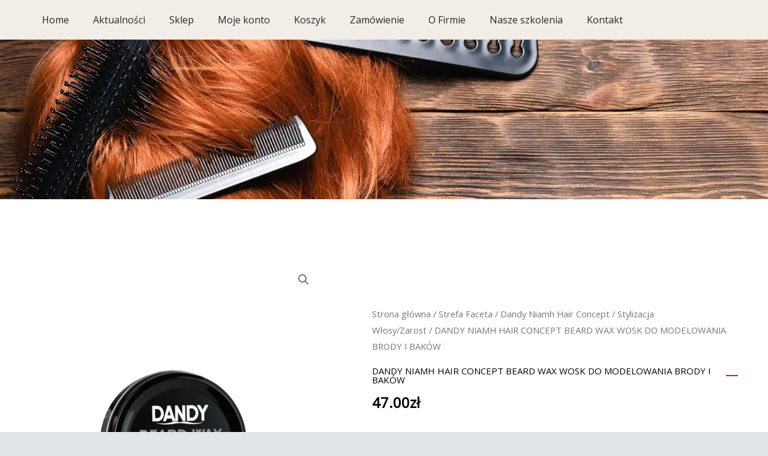

--- FILE ---
content_type: text/css
request_url: https://adrionpolska.pl/wp-content/uploads/elementor/css/post-1290.css?ver=1766432027
body_size: 1089
content:
.elementor-1290 .elementor-element.elementor-element-44f77b1:not(.elementor-motion-effects-element-type-background), .elementor-1290 .elementor-element.elementor-element-44f77b1 > .elementor-motion-effects-container > .elementor-motion-effects-layer{background-color:#212121;}.elementor-1290 .elementor-element.elementor-element-44f77b1{transition:background 0.3s, border 0.3s, border-radius 0.3s, box-shadow 0.3s;padding:60px 0px 60px 0px;}.elementor-1290 .elementor-element.elementor-element-44f77b1 > .elementor-background-overlay{transition:background 0.3s, border-radius 0.3s, opacity 0.3s;}.elementor-1290 .elementor-element.elementor-element-b8ee0b1 .elementor-heading-title{color:#FFFFFF;}.elementor-1290 .elementor-element.elementor-element-348cf1a6 .elementor-icon-list-icon i{color:#FFFFFF;transition:color 0.3s;}.elementor-1290 .elementor-element.elementor-element-348cf1a6 .elementor-icon-list-icon svg{fill:#FFFFFF;transition:fill 0.3s;}.elementor-1290 .elementor-element.elementor-element-348cf1a6 .elementor-icon-list-item:hover .elementor-icon-list-icon i{color:var( --e-global-color-primary );}.elementor-1290 .elementor-element.elementor-element-348cf1a6 .elementor-icon-list-item:hover .elementor-icon-list-icon svg{fill:var( --e-global-color-primary );}.elementor-1290 .elementor-element.elementor-element-348cf1a6{--e-icon-list-icon-size:14px;--icon-vertical-offset:0px;}.elementor-1290 .elementor-element.elementor-element-348cf1a6 .elementor-icon-list-text{color:#FFFFFF;transition:color 0.3s;}.elementor-1290 .elementor-element.elementor-element-348cf1a6 .elementor-icon-list-item:hover .elementor-icon-list-text{color:var( --e-global-color-2d1d893 );}.elementor-1290 .elementor-element.elementor-element-7557d2a9 .elementor-heading-title{color:#FFFFFF;}.elementor-1290 .elementor-element.elementor-element-795078fe .elementor-icon-list-icon i{color:#FFFFFF;transition:color 0.3s;}.elementor-1290 .elementor-element.elementor-element-795078fe .elementor-icon-list-icon svg{fill:#FFFFFF;transition:fill 0.3s;}.elementor-1290 .elementor-element.elementor-element-795078fe .elementor-icon-list-item:hover .elementor-icon-list-icon i{color:var( --e-global-color-2d1d893 );}.elementor-1290 .elementor-element.elementor-element-795078fe .elementor-icon-list-item:hover .elementor-icon-list-icon svg{fill:var( --e-global-color-2d1d893 );}.elementor-1290 .elementor-element.elementor-element-795078fe{--e-icon-list-icon-size:14px;--icon-vertical-offset:0px;}.elementor-1290 .elementor-element.elementor-element-795078fe .elementor-icon-list-text{color:#FFFFFF;transition:color 0.3s;}.elementor-1290 .elementor-element.elementor-element-795078fe .elementor-icon-list-item:hover .elementor-icon-list-text{color:var( --e-global-color-2d1d893 );}.elementor-1290 .elementor-element.elementor-element-11690b1 .elementor-heading-title{color:#FFFFFF;}.elementor-1290 .elementor-element.elementor-element-37d60f4f{--grid-template-columns:repeat(0, auto);--icon-size:19px;--grid-column-gap:5px;--grid-row-gap:0px;}.elementor-1290 .elementor-element.elementor-element-37d60f4f .elementor-widget-container{text-align:left;}.elementor-1290 .elementor-element.elementor-element-37d60f4f .elementor-social-icon{background-color:#02010100;}.elementor-1290 .elementor-element.elementor-element-37d60f4f .elementor-social-icon i{color:#FFFFFFFC;}.elementor-1290 .elementor-element.elementor-element-37d60f4f .elementor-social-icon svg{fill:#FFFFFFFC;}.elementor-1290 .elementor-element.elementor-element-37d60f4f .elementor-social-icon:hover i{color:var( --e-global-color-2d1d893 );}.elementor-1290 .elementor-element.elementor-element-37d60f4f .elementor-social-icon:hover svg{fill:var( --e-global-color-2d1d893 );}.elementor-1290 .elementor-element.elementor-element-769ec22 > .elementor-container > .elementor-column > .elementor-widget-wrap{align-content:center;align-items:center;}.elementor-1290 .elementor-element.elementor-element-769ec22:not(.elementor-motion-effects-element-type-background), .elementor-1290 .elementor-element.elementor-element-769ec22 > .elementor-motion-effects-container > .elementor-motion-effects-layer{background-color:#151515;}.elementor-1290 .elementor-element.elementor-element-769ec22{transition:background 0.3s, border 0.3s, border-radius 0.3s, box-shadow 0.3s;}.elementor-1290 .elementor-element.elementor-element-769ec22 > .elementor-background-overlay{transition:background 0.3s, border-radius 0.3s, opacity 0.3s;}.elementor-1290 .elementor-element.elementor-element-3fabf2db{text-align:center;}.elementor-1290 .elementor-element.elementor-element-3fabf2db .elementor-heading-title{font-size:12px;font-weight:300;font-style:normal;line-height:14px;letter-spacing:0.8px;color:#FFFFFF;}.elementor-1290 .elementor-element.elementor-element-20a422a8{text-align:center;}.elementor-1290 .elementor-element.elementor-element-20a422a8 .elementor-heading-title{font-size:12px;font-weight:300;font-style:normal;line-height:14px;letter-spacing:0.8px;color:#FFFFFF;}.elementor-bc-flex-widget .elementor-1290 .elementor-element.elementor-element-695e7e1f.elementor-column .elementor-widget-wrap{align-items:center;}.elementor-1290 .elementor-element.elementor-element-695e7e1f.elementor-column.elementor-element[data-element_type="column"] > .elementor-widget-wrap.elementor-element-populated{align-content:center;align-items:center;}.elementor-1290 .elementor-element.elementor-element-695e7e1f.elementor-column > .elementor-widget-wrap{justify-content:center;}.elementor-1290 .elementor-element.elementor-element-46ea85ab{width:auto;max-width:auto;bottom:30px;z-index:11;}.elementor-1290 .elementor-element.elementor-element-46ea85ab > .elementor-widget-container{background-color:var( --e-global-color-primary );padding:06px 8px 02px 8px;border-radius:21px 21px 21px 21px;}body:not(.rtl) .elementor-1290 .elementor-element.elementor-element-46ea85ab{right:38px;}body.rtl .elementor-1290 .elementor-element.elementor-element-46ea85ab{left:38px;}.elementor-1290 .elementor-element.elementor-element-46ea85ab .elementor-icon-wrapper{text-align:center;}.elementor-1290 .elementor-element.elementor-element-46ea85ab.elementor-view-stacked .elementor-icon{background-color:#FFFFFF;}.elementor-1290 .elementor-element.elementor-element-46ea85ab.elementor-view-framed .elementor-icon, .elementor-1290 .elementor-element.elementor-element-46ea85ab.elementor-view-default .elementor-icon{color:#FFFFFF;border-color:#FFFFFF;}.elementor-1290 .elementor-element.elementor-element-46ea85ab.elementor-view-framed .elementor-icon, .elementor-1290 .elementor-element.elementor-element-46ea85ab.elementor-view-default .elementor-icon svg{fill:#FFFFFF;}.elementor-1290 .elementor-element.elementor-element-46ea85ab .elementor-icon{font-size:25px;}.elementor-1290 .elementor-element.elementor-element-46ea85ab .elementor-icon svg{height:25px;}@media(max-width:1024px){.elementor-1290 .elementor-element.elementor-element-3fabf2db > .elementor-widget-container{margin:0px 0px 0px 0px;}.elementor-1290 .elementor-element.elementor-element-3fabf2db{text-align:center;}.elementor-1290 .elementor-element.elementor-element-3fabf2db .elementor-heading-title{font-size:12px;}.elementor-1290 .elementor-element.elementor-element-20a422a8 > .elementor-widget-container{margin:0px 0px 0px 0px;}.elementor-1290 .elementor-element.elementor-element-20a422a8{text-align:center;}.elementor-1290 .elementor-element.elementor-element-20a422a8 .elementor-heading-title{font-size:12px;}}@media(min-width:768px){.elementor-1290 .elementor-element.elementor-element-117dd635{width:45%;}.elementor-1290 .elementor-element.elementor-element-339e33eb{width:45%;}.elementor-1290 .elementor-element.elementor-element-695e7e1f{width:9.664%;}}@media(max-width:1024px) and (min-width:768px){.elementor-1290 .elementor-element.elementor-element-117dd635{width:50%;}.elementor-1290 .elementor-element.elementor-element-339e33eb{width:85%;}}@media(max-width:767px){.elementor-1290 .elementor-element.elementor-element-769ec22{margin-top:0px;margin-bottom:0px;padding:0px 0px 0px 25px;}.elementor-1290 .elementor-element.elementor-element-117dd635 > .elementor-element-populated{padding:20px 0px 0px 0px;}.elementor-1290 .elementor-element.elementor-element-3fabf2db{text-align:left;}.elementor-1290 .elementor-element.elementor-element-339e33eb > .elementor-element-populated{padding:20px 0px 0px 0px;}.elementor-1290 .elementor-element.elementor-element-20a422a8{text-align:left;}body:not(.rtl) .elementor-1290 .elementor-element.elementor-element-46ea85ab{right:20px;}body.rtl .elementor-1290 .elementor-element.elementor-element-46ea85ab{left:20px;}.elementor-1290 .elementor-element.elementor-element-46ea85ab{bottom:92px;}}

--- FILE ---
content_type: text/css
request_url: https://adrionpolska.pl/wp-content/uploads/elementor/css/post-1461.css?ver=1766432528
body_size: 1311
content:
.elementor-1461 .elementor-element.elementor-element-efd0879:not(.elementor-motion-effects-element-type-background), .elementor-1461 .elementor-element.elementor-element-efd0879 > .elementor-motion-effects-container > .elementor-motion-effects-layer{background-image:url("https://i0.wp.com/adrionpolska.pl/wp-content/uploads/2023/02/Projekt-bez-tytulu-4.jpg?fit=1920%2C1080&ssl=1");}.elementor-1461 .elementor-element.elementor-element-efd0879 > .elementor-background-overlay{background-color:#000000;opacity:0.3;transition:background 0.3s, border-radius 0.3s, opacity 0.3s;}.elementor-1461 .elementor-element.elementor-element-efd0879 > .elementor-container{min-height:266px;}.elementor-1461 .elementor-element.elementor-element-efd0879{transition:background 0.3s, border 0.3s, border-radius 0.3s, box-shadow 0.3s;}.elementor-1461 .elementor-element.elementor-element-616abc57:not(.elementor-motion-effects-element-type-background), .elementor-1461 .elementor-element.elementor-element-616abc57 > .elementor-motion-effects-container > .elementor-motion-effects-layer{background-color:#FFFFFF;}.elementor-1461 .elementor-element.elementor-element-616abc57 > .elementor-container{min-height:400px;}.elementor-1461 .elementor-element.elementor-element-616abc57{transition:background 0.3s, border 0.3s, border-radius 0.3s, box-shadow 0.3s;margin-top:0px;margin-bottom:0px;padding:90px 0px 60px 0px;}.elementor-1461 .elementor-element.elementor-element-616abc57 > .elementor-background-overlay{transition:background 0.3s, border-radius 0.3s, opacity 0.3s;}.elementor-1461 .elementor-element.elementor-element-2afb617 > .elementor-element-populated{padding:10px 40px 10px 10px;}.elementor-1461 .elementor-element.elementor-element-2afb617{z-index:0;}.elementor-1461 .elementor-element.elementor-element-d9f54ab > .elementor-element-populated{padding:10px 10px 10px 40px;}.elementor-1461 .elementor-element.elementor-element-4ae5320b{--divider-border-style:solid;--divider-color:var( --e-global-color-primary );--divider-border-width:1.8px;}.elementor-1461 .elementor-element.elementor-element-4ae5320b > .elementor-widget-container{margin:-30px 0px 0px 0px;}.elementor-1461 .elementor-element.elementor-element-4ae5320b .elementor-divider-separator{width:100%;margin:0 auto;margin-left:0;}.elementor-1461 .elementor-element.elementor-element-4ae5320b .elementor-divider{text-align:left;padding-block-start:15px;padding-block-end:15px;}.elementor-1461 .elementor-element.elementor-element-4ae5320b .elementor-divider__text{color:var( --e-global-color-secondary );}.elementor-1461 .elementor-element.elementor-element-69762679 .elementor-heading-title{font-family:"Helvetica", Sans-serif;font-weight:600;color:var( --e-global-color-secondary );}.elementor-1461 .elementor-element.elementor-element-2b0184cc{--divider-border-style:solid;--divider-color:var( --e-global-color-accent );--divider-border-width:1.3px;}.elementor-1461 .elementor-element.elementor-element-2b0184cc .elementor-divider-separator{width:100%;}.elementor-1461 .elementor-element.elementor-element-2b0184cc .elementor-divider{padding-block-start:15px;padding-block-end:15px;}.elementor-1461 .elementor-element.elementor-element-3a681afb > .elementor-widget-container{margin:-20px 0px 0px 0px;}.elementor-1461 .elementor-element.elementor-element-691a1e5a > .elementor-widget-container{margin:0px 0px 0px 0px;padding:0px 0px 0px 0px;}.woocommerce .elementor-1461 .elementor-element.elementor-element-691a1e5a .woocommerce-product-details__short-description{color:#545454;}.elementor-1461 .elementor-element.elementor-element-1022b986{margin-top:-57px;margin-bottom:0px;}.elementor-1461 .elementor-element.elementor-element-79eeae1b > .elementor-element-populated{padding:0px 0px 0px 0px;}.elementor-1461 .elementor-element.elementor-element-6579b9d3 > .elementor-widget-container{margin:0px 0px 0px 0px;padding:30px 0px 15px 0px;}.woocommerce .elementor-1461 .elementor-element.elementor-element-6579b9d3 .price{color:#000000;}.woocommerce .elementor-1461 .elementor-element.elementor-element-6579b9d3 .price ins{color:#636363;}.elementor-1461 .elementor-element.elementor-element-64dfb940 .cart button, .elementor-1461 .elementor-element.elementor-element-64dfb940 .cart .button{transition:all 0.2s;}.elementor-1461 .elementor-element.elementor-element-64dfb940 .quantity .qty{transition:all 0.2s;}.woocommerce .elementor-1461 .elementor-element.elementor-element-64dfb940 form.cart table.variations label{color:var( --e-global-color-secondary );}.elementor-1461 .elementor-element.elementor-element-45c5bf1c{font-weight:300;}.elementor-1461 .elementor-element.elementor-element-158dc9e7:not(.elementor-motion-effects-element-type-background), .elementor-1461 .elementor-element.elementor-element-158dc9e7 > .elementor-motion-effects-container > .elementor-motion-effects-layer{background-color:#F6F5F5;}.elementor-1461 .elementor-element.elementor-element-158dc9e7{transition:background 0.3s, border 0.3s, border-radius 0.3s, box-shadow 0.3s;}.elementor-1461 .elementor-element.elementor-element-158dc9e7 > .elementor-background-overlay{transition:background 0.3s, border-radius 0.3s, opacity 0.3s;}.elementor-1461 .elementor-element.elementor-element-526c85a6 > .elementor-element-populated{padding:10px 40px 10px 10px;}.elementor-1461 .elementor-element.elementor-element-526c85a6{z-index:0;}.elementor-1461 .elementor-element.elementor-element-7579e080 > .elementor-widget-container{margin:0px 0px 0px 0px;padding:0px 0px 0px 0px;}.elementor-1461 .elementor-element.elementor-element-51a1622f:not(.elementor-motion-effects-element-type-background), .elementor-1461 .elementor-element.elementor-element-51a1622f > .elementor-motion-effects-container > .elementor-motion-effects-layer{background-color:#FFFFFF;}.elementor-1461 .elementor-element.elementor-element-51a1622f{transition:background 0.3s, border 0.3s, border-radius 0.3s, box-shadow 0.3s;padding:60px 0px 60px 0px;}.elementor-1461 .elementor-element.elementor-element-51a1622f > .elementor-background-overlay{transition:background 0.3s, border-radius 0.3s, opacity 0.3s;}.elementor-1461 .elementor-element.elementor-element-120a98ce{text-align:center;}.elementor-1461 .elementor-element.elementor-element-120a98ce .elementor-heading-title{font-family:"Helvetica", Sans-serif;font-size:24px;font-weight:600;text-transform:capitalize;}.elementor-1461 .elementor-element.elementor-element-7c1df62d.elementor-wc-products  ul.products{grid-column-gap:20px;grid-row-gap:40px;}.elementor-1461 .elementor-element.elementor-element-7c1df62d.elementor-wc-products ul.products li.product span.onsale{display:block;}@media(max-width:1024px){.elementor-1461 .elementor-element.elementor-element-7c1df62d.elementor-wc-products  ul.products{grid-column-gap:20px;grid-row-gap:40px;}}@media(min-width:768px){.elementor-1461 .elementor-element.elementor-element-2afb617{width:45%;}.elementor-1461 .elementor-element.elementor-element-d9f54ab{width:55%;}}@media(max-width:1024px) and (min-width:768px){.elementor-1461 .elementor-element.elementor-element-79eeae1b{width:90%;}}@media(max-width:767px){.elementor-1461 .elementor-element.elementor-element-616abc57{margin-top:0px;margin-bottom:0px;padding:0px 0px 0px 0px;}.elementor-1461 .elementor-element.elementor-element-2afb617 > .elementor-element-populated{padding:0px 0px 0px 0px;}.elementor-1461 .elementor-element.elementor-element-d9f54ab > .elementor-element-populated{padding:15px 15px 0px 15px;}.elementor-1461 .elementor-element.elementor-element-4ae5320b .elementor-divider{text-align:center;}.elementor-1461 .elementor-element.elementor-element-4ae5320b .elementor-divider-separator{margin:0 auto;margin-center:0;}.elementor-1461 .elementor-element.elementor-element-69762679{text-align:center;}.elementor-1461 .elementor-element.elementor-element-69762679 .elementor-heading-title{font-size:23px;}.elementor-1461 .elementor-element.elementor-element-2b0184cc > .elementor-widget-container{margin:-27px 0px 0px 0px;}.elementor-1461 .elementor-element.elementor-element-2b0184cc .elementor-divider-separator{width:26%;margin:0 auto;margin-center:0;}.elementor-1461 .elementor-element.elementor-element-2b0184cc .elementor-divider{text-align:center;}.elementor-1461 .elementor-element.elementor-element-691a1e5a{text-align:center;}.elementor-1461 .elementor-element.elementor-element-6579b9d3{text-align:center;}.elementor-1461 .elementor-element.elementor-element-64dfb940 > .elementor-widget-container{margin:0px 0px 0px 0px;padding:15px 0px 0px 0px;}.elementor-1461 .elementor-element.elementor-element-526c85a6 > .elementor-element-populated{padding:0px 15px 0px 15px;}.elementor-1461 .elementor-element.elementor-element-7c1df62d.elementor-wc-products  ul.products{grid-column-gap:20px;grid-row-gap:40px;}}/* Start custom CSS for column, class: .elementor-element-d9f54ab */.ast-stock-avail{
    display: none
}/* End custom CSS */